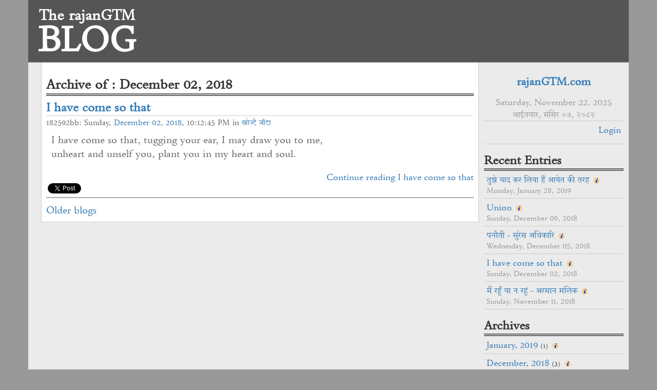

--- FILE ---
content_type: text/html; charset=UTF-8
request_url: https://blog.rajangtm.com/?ref=viewdate&date=20181202
body_size: 8872
content:
<!doctype html><html lang="en"><head><meta  http-equiv="Content-Type" content="text/html; charset=utf-8"> <meta property="og:image" content="https://www.blog.rajangtm.com/blg_fb_imj.jpg" />
    <meta name="viewport" content="width=device-width, user-scalable=no, initial-scale=1.0, maximum-scale=1.0, minimum-scale=1.0"><meta http-equiv="X-UA-Compatible" content="ie=edge"><title>The rajanGTM blog </title>
    <link rel="stylesheet" type="text/css" href="fontface.css.php">
    <link rel="stylesheet" type="text/css" href="bootstrap-3.3.7/css/bootstrap.min.css">
    
        <link rel="stylesheet" type="text/css" href="style.v2.min.css"><script type="text/javascript" language="JavaScript" src="https://www.rajangtm.com/iota/js_scripts/jquery-3.2.0.min.js"></script><script type="text/javascript" language="JavaScript" src="blog.ctrl.min.js"></script>


</head><body><div id="g_blog_header"><div class="container b_container"><div class="b_head_parent"><div class="b_head_content_parent"><a href="/"><div class="b_head_name">The rajanGTM</div><div class="b_header-blog">BLOG</div></a></div><div class="sidebar_button" id="sidebar_button"><img src="blog_sidebar_show_2.png" class="img-responsive"></div></div></div></div><div class="container b_container" id="b_body"><div class="row"><div class="col-sm-8 col-md-9 b_content_base">
<div class="bh">Archive of : December 02, 2018</div><div class="blog head"><a   href="?ref=viewfull&amp;id=bp1543788765">I have come so that</a></div><div class="blog stamp">182592bb: Sunday, <a href="?ref=viewdate&date=201812">December</a> <a href="?ref=viewdate&date=20181202">02</a>, <a href="?ref=viewdate&date=2018">2018</a>, 10:12:45 PM in <a   href="?ref=viewcat&amp;cat=cat1295803808">खोज्दै जाँदा</a></div><div class="blog content"><p>I have come so that, tugging your ear, I may draw you to me,<br />unheart and unself you, plant you in my heart and soul.</p></div>        <div class="blog morelink"><a   href="?ref=viewfull&amp;id=bp1543788765">Continue reading I have come so that</a></div><div class="blog social_media"><div class="fb-like" data-href="https://blog.rajangtm.com/?ref=viewfull&amp;id=bp1543788765" data-layout="button_count" data-action="like" data-size="small" data-show-faces="true" data-share="true"></div><div class="tw-tweet"><a  rel="nofollow" href="http://twitter.com/share" class="twitter-share-button" data-url="https://blog.rajangtm.com/?ref=viewfull&amp;id=bp1543788765" data-text="The rajanGTM blog: I have come so that" data-count="horizontal"></a></div></div>
<div class="g_left_right"><div class="g_left"><a rel="nofollow" href="?ref=viewdate&date=20181202&page=2">Older blogs</a></div><div class="g_right"></div></div>
        </div><div class="col-sm-4 col-md-3 sidebar" id="sidebar_default"><div class="gtm-box-parent"><div class="gtm-box"><a href="https://www.rajangtm.com">rajanGTM.com</a></div></div><div class="atm_date date">Saturday, November 22, 2025<br/>&#2310;&#2312;&#2340;&#2357;&#2366;&#2352;, &#2350;&#2306;&#2360;&#2367;&#2352; &#2406;&#2413;, &#2408;&#2406;&#2414;&#2408;</div>                <div class="atm loginarea">
        <p><a ref="nofollow" href="?ref=login">Login</a>        </p>
    </div>
            <div class="side_box"><div class="bh">Recent Entries</div><div class="atm blg"><a rel="nofollow"  href="?ref=viewfull&id=bp1548638478">तुझे याद कर लिया हैं आयेत की तरह</a> <img alt="Info" src="iimg.gif" class="img_info" title="This entry is open for public view." ><div class="date_info_sml">Monday, January 28, 2019</div></div><div class="atm blg"><a rel="nofollow"  href="?ref=viewfull&id=bp1544372351">Union</a> <img alt="Info" src="iimg.gif" class="img_info" title="This entry is open for public view." ><div class="date_info_sml">Sunday, December 09, 2018</div></div><div class="atm blg"><a rel="nofollow"  href="?ref=viewfull&id=bp1544007362">पनौती - सुरेस अधिकारि</a> <img alt="Info" src="iimg.gif" class="img_info" title="This entry is open for public view." ><div class="date_info_sml">Wednesday, December 05, 2018</div></div><div class="atm blg"><a rel="nofollow"  href="?ref=viewfull&id=bp1543788765">I have come so that</a> <img alt="Info" src="iimg.gif" class="img_info" title="This entry is open for public view." ><div class="date_info_sml">Sunday, December 02, 2018</div></div><div class="atm blg"><a rel="nofollow"  href="?ref=viewfull&id=bp1541918578">मैं रहूँ या न रहूं - अरमान मलिक</a> <img alt="Info" src="iimg.gif" class="img_info" title="This entry is open for public view." ><div class="date_info_sml">Sunday, November 11, 2018</div></div></div>            <div class="side_box"><div class="bh">Archives</div><div class="atm blg"><a href="?ref=archive&amp;archive=January%2C+2019">January, 2019</a> <span class="entry-cnt"> (1) </span> <img alt="Info" src="iimg.gif" class="img_info" title="The archive count is vary depend on the privacy setting"/></div><div class="atm blg"><a href="?ref=archive&amp;archive=December%2C+2018">December, 2018</a> <span class="entry-cnt"> (3) </span> <img alt="Info" src="iimg.gif" class="img_info" title="The archive count is vary depend on the privacy setting"/></div><div class="atm blg"><a href="?ref=archive&amp;archive=November%2C+2018">November, 2018</a> <span class="entry-cnt"> (1) </span> <img alt="Info" src="iimg.gif" class="img_info" title="The archive count is vary depend on the privacy setting"/></div><div class="atm blg"><a href="?ref=archive&amp;archive=November%2C+2017">November, 2017</a> <span class="entry-cnt"> (4) </span> <img alt="Info" src="iimg.gif" class="img_info" title="The archive count is vary depend on the privacy setting"/></div><div class="atm blg"><a href="?ref=archive&amp;archive=October%2C+2017">October, 2017</a> <span class="entry-cnt"> (4) </span> <img alt="Info" src="iimg.gif" class="img_info" title="The archive count is vary depend on the privacy setting"/></div><div class="atm blg">&#8599; <a href="?ref=archives">Full Archive</a></div></div>            <script type="text/javascript" language="JavaScript">var _https="https://"</script><script>function randomString(){for(var n="0123456789ABCDEFGHIJKLMNOPQRSTUVWXTZabcdefghiklmnopqrstuvwxyz",t="",r=0;r<8;r++){var a=Math.floor(Math.random()*n.length);t+=n.substring(a,a+1)}return t}$(document).ready(function(){$(document).on("click",".calNavSpn",function(){var n="https://blog.rajangtm.com/c.make.v2.php"+$(this).attr("href")+"&rel="+randomString();return $.get(n,function(n){$("#calender").html(""),$("#calender").html(n)}),!1});var n="https://blog.rajangtm.com/c.make.v2.php?rel="+randomString();$.get(n,function(n){$("#calender").html(""),$("#calender").html(n)})});</script>
<div id="calender"></div>
            <div class="side_box"><div class="bh">Categories</div><div class="atm blg"><a href="?ref=viewcat&amp;cat=cat1292429461">Pictures</a> <span class="entry-cnt"> (10) </span> <img alt="Info" src="iimg.gif" class="img_info" title="The category count is vary depend on the privacy setting"/></div><div class="atm blg"><a href="?ref=viewcat&amp;cat=cat1292423966">मेरो स्तम्व</a> <span class="entry-cnt"> (34) </span> <img alt="Info" src="iimg.gif" class="img_info" title="The category count is vary depend on the privacy setting"/></div><div class="atm blg"><a href="?ref=viewcat&amp;cat=cat1295794095">Audio</a> <span class="entry-cnt"> (16) </span> <img alt="Info" src="iimg.gif" class="img_info" title="The category count is vary depend on the privacy setting"/></div><div class="atm blg"><a href="?ref=viewcat&amp;cat=cat1295803808">खोज्दै जाँदा</a> <span class="entry-cnt"> (20) </span> <img alt="Info" src="iimg.gif" class="img_info" title="The category count is vary depend on the privacy setting"/></div><div class="atm blg"><a href="?ref=viewcat&amp;cat=cat1489870931">From books</a> <span class="entry-cnt"> (9) </span> <img alt="Info" src="iimg.gif" class="img_info" title="The category count is vary depend on the privacy setting"/></div></div></div></div><div class="footer-content-v2"><strong>The rajanGTM blog<br>2017</strong><br>Copyright &copy; 2010 - 2025, <a href="http://rajangtm.com">rajanGTM.com</a></div></div><div class="smart_sidebar" id="smart_sidebar"><div class="in_smart_sidebar" id="in_smart_sidebar"></div></div><div id="fb-root"></div><script>(function (d, s, id) {var js, fjs = d.getElementsByTagName(s)[0];if (d.getElementById(id)) return;js = d.createElement(s);js.id = id;js.src = "//connect.facebook.net/en_US/sdk.js#xfbml=1&version=v2.9";fjs.parentNode.insertBefore(js, fjs);}(document, 'script', 'facebook-jssdk'));</script><script type="text/javascript" src="https://platform.twitter.com/widgets.js"></script></body></html>

--- FILE ---
content_type: text/html; charset=UTF-8
request_url: https://blog.rajangtm.com/c.make.v2.php?rel=LWI8vg1q
body_size: 2620
content:
<div class="bh">Calendar</div><div class="cal side_box"><div class="ch">November 2025</div><div class="b_row"><div class="b_col b_cal_head">M</div><div class="b_col b_cal_head">T</div><div class="b_col b_cal_head">W</div><div class="b_col b_cal_head">T</div><div class="b_col b_cal_head">F</div><div class="b_col b_cal_head">S</div><div class="b_col b_cal_head">S</div></div><div class="b_row"><div class="b_col">&nbsp;</div><div class="b_col">&nbsp;</div><div class="b_col">&nbsp;</div><div class="b_col">&nbsp;</div><div class="b_col">&nbsp;</div><div class="b_col"><span class="cala">01</span></div><div class="b_col"><span class="cala">02</span></div></div><div class="b_row"><div class="b_col"><span class="cala">03</span></div><div class="b_col"><span class="cala">04</span></div><div class="b_col"><span class="cala">05</span></div><div class="b_col"><span class="cala">06</span></div><div class="b_col"><span class="cala">07</span></div><div class="b_col"><span class="cala">08</span></div><div class="b_col"><span class="cala">09</span></div></div><div class="b_row"><div class="b_col"><span class="cala">10</span></div><div class="b_col"><span class="cala">11</span></div><div class="b_col"><span class="cala">12</span></div><div class="b_col"><span class="cala">13</span></div><div class="b_col"><span class="cala">14</span></div><div class="b_col"><span class="cala">15</span></div><div class="b_col"><span class="cala">16</span></div></div><div class="b_row"><div class="b_col"><span class="cala">17</span></div><div class="b_col"><span class="cala">18</span></div><div class="b_col"><span class="cala">19</span></div><div class="b_col"><span class="cala">20</span></div><div class="b_col"><span class="cala">21</span></div><div class="b_col"><strong><span class="cala">22</span></strong></div><div class="b_col"><span class="cala">23</span></div></div><div class="b_row"><div class="b_col"><span class="cala">24</span></div><div class="b_col"><span class="cala">25</span></div><div class="b_col"><span class="cala">26</span></div><div class="b_col"><span class="cala">27</span></div><div class="b_col"><span class="cala">28</span></div><div class="b_col"><span class="cala">29</span></div><div class="b_col"><span class="cala">30</span></div></div><div class="b_row"><div class="b_col">&nbsp;</div><div class="b_col">&nbsp;</div><div class="b_col">&nbsp;</div><div class="b_col">&nbsp;</div><div class="b_col">&nbsp;</div><div class="b_col">&nbsp;</div><div class="b_col">&nbsp;</div></div><div class="p_n" id="calnav"><span class="calNavSpn" href="?y=2025&amp;m=10">&lt; Oct</span></div></div>

--- FILE ---
content_type: text/css;charset=UTF-8
request_url: https://blog.rajangtm.com/fontface.css.php
body_size: 626
content:
@font-face {
    font-family: 'SanskritText';
    src: 
    url('https://www.rajangtm.com/iota/fonts/sanskr/SanskritText.eot'),
    url('https://www.rajangtm.com/iota/fonts/sanskr/SanskritText.eot?#iefix') format('embedded-opentype'),
    url('https://www.rajangtm.com/iota/fonts/sanskr/SanskritText.woff') format('woff'),
    url('https://www.rajangtm.com/iota/fonts/sanskr/SanskritText.ttf') format('truetype'),
    url('https://www.rajangtm.com/iota/fonts/sanskr/SanskritText.otf') format('opentype'),
    url('https://www.rajangtm.com/iota/fonts/sanskr/SanskritText.svg#SanskritText') format('svg');
}

--- FILE ---
content_type: text/css
request_url: https://blog.rajangtm.com/style.v2.min.css
body_size: 6884
content:
html,body{font-family:SanskritText;font-size:1.1em;background-color:#999}.b_container{padding:0 !important;background-color:#ebebeb}.b_container_sml{padding:0 !important}.b_header-blog a{text-decoration:none;color:#fff}.b_head_parent_sml,.b_head_parent{font-weight:bold;padding:10px;padding-left:20px;color:#fff;position:relative}.b_head_parent_sml{background-color:rgba(85,85,85,0.8);font-size:.5em}.b_head_parent{background-color:#555;font-size:1em}.b_head_content_parent{display:inline-block;text-align:center}.b_head_content_parent a,.b_head_content_parent a:visited{text-decoration:none;color:#fff}.b_head_content_parent a:hover,.b_head_content_parent a:visited:hover{text-decoration:none}.b_header-blog{line-height:.85em;font-size:2.35em}.b_content{border:1px #222 solid;border-bottom:0;border-top:0;background-color:#ebebeb;text-align:justify}.blog{color:#666}.head{font-weight:bold;margin:3px;margin-left:0;margin-top:5px;font-size:1.2em;border-bottom:1px #ccc solid}.stamp{text-align:left;font-size:.75em}.morelink{text-align:right;margin:0;font-size:.9em}audio{max-width:100%}.tw-tweet{margin:3px;margin-top:0;display:inline-block;padding:0 !important;font-size:5px}.fb_iframe_widget,.fb_iframe_widget span{margin:0;padding:0;vertical-align:top;float:left}.fb-like{vertical-align:top;margin-top:0 !important;padding-top:0 !important}.fb-share-button{vertical-align:top;margin-top:0 !important;padding-top:0 !important;margin-left:3px !important}.infobox{padding:10px}.infobox2{padding:5px;border:1px #9d9 solid;background-color:#bfb;font-size:1.5em;font-weight:bold;text-align:center;-webkit-border-radius:8px;-moz-border-radius:8px;border-radius:8px}.b_content_base{background-color:#fff;padding:10px;border-left:1px #ccc solid;box-sizing:border-box;position:relative;z-index:101;text-align:justify}.row{margin:0 !important;padding:0 !important}.content{padding:10px}.b_right_contents{position:relative;clear:both !important}.b_content_base:before{border-bottom:1px #ccc solid;content:"";position:absolute;top:0;right:0;bottom:0;left:0;z-index:-100}@media(min-width:768px){.b_content_base{border-left:25px #ebebeb solid}.b_content_base:before{border-left:1px #ccc solid;border-right:1px #ccc solid}}.footer-content-v2{padding:10px;text-align:center;font-size:.9em}.footer-content-v2:after{content:'';height:20px;display:block}.g_left_right{border-top:2px #aaa solid}.g_left,.g_right{display:inline-block;width:50%;margin-top:10px}.g_right{text-align:right}img{display:block;max-width:100% !important;height:auto !important;vertical-align:middle}.content *>img{width:100% !important;height:auto !important}.content *>iframe,.content *>object,.content *>embed,.content *>video{top:0;bottom:0;left:0;max-width:100% !important;max-height:100% !important;border:0}video{max-width:100% !important}.bh{border-bottom:5px #666 double;font-size:1.3em;font-weight:bold;margin-top:15px}.img_info{width:12px;height:12px;cursor:pointer;display:initial !important;margin:3px}.date_info_sml{margin:0;font-size:.8em;color:#999}.err{color:red}.err_cnt{border:1px #f00 solid;background:#fee;padding:10px}.user_info{padding:10px}.user_info_name{display:inline-block;position:relative}.user_opt{text-align:right;border-bottom:1px #ccc solid;padding-bottom:10px}.user_name{margin-left:10px;line-height:1.2em}.tx-right{text-align:right !important}.img_content{display:inline-block;position:relative;float:left}.img_content img{max-width:72px !important;padding:5px;border:1px #ccc solid}.sidebar{font-size:.9em;overflow:auto;padding:10px}.atm_date{border-bottom:1px #ccc solid}.atm{border-bottom:1px #ccc solid;padding:5px}.date{color:#999;text-align:center}.entry-cnt{font-size:.7em !important;display:inline-block !important}.loginarea{margin-left:auto;margin-right:auto;text-align:right}.avatar-div{position:relative;display:table;width:100%;border-bottom:1px #ccc solid;padding:5px}.avatar-img{width:35px;display:table-cell;position:relative}.avatar{padding:5px;border:1px #ccc solid}.u_name{position:relative;vertical-align:middle;display:table-cell;height:100%;padding-left:10px}.cal{border:1px #ccc solid;background-color:#fff;font-family:Arial,Helvetica,sans-serif;color:#888}.cal strong{color:#000}.cal td{text-align:center;vertical-align:middle;padding:3px;font-size:8pt}.cal .ch{text-align:center;color:#888;font-weight:bold;margin:3px;border-bottom:1px #ddd solid;padding:3px}.cal .cb{color:#888;font-weight:bold;margin:3px;border-top:1px #ddd solid;padding:3px}.b_row{display:block;width:100%;position:relative}.b_col{width:14.28%;display:inline-block;position:relative;color:#999;padding-bottom:2px;text-align:center;vertical-align:middle}.b_cal_head{font-weight:bold}.cala{border:1px #eee solid;padding:3px;-webkit-border-radius:4px;display:inline-block;width:100%}a.cala,a.cala:visited{background-color:#ecf2dd;color:#6d8433;text-decoration:none;border-bottom:1px #6d8433 solid;text-align:center}a.cala:hover,a.cala:visited:hover{background-color:#dde8c1;color:#3c481c;text-decoration:underline}.calNavSpn{display:inline-block;width:50%;-webkit-border-radius:4px;border:1px #eee solid;padding:3px;cursor:pointer;text-align:center}.calNavSpn:hover{background-color:#ecf2dd;color:#6d8433}.p_n,.n_n{display:inline-block;width:50%;position:relative;padding:5px}.p_n{text-align:left}.n_n{text-align:right}.b_row div{padding:2px;font-size:.8em}.txt-eng{font-size:1.1em}.dbtn{min-width:125px}.reglabe{color:#555;border-bottom:3px #ccc solid;font-weight:bold}.pad10{padding:10px}.cat-group{padding:5px}.cat-group>div{padding:10px;-webkit-border-radius:8px;border:1px #ccc solid}.cat-name{font-size:1.1em}.cat-info{font-size:.85em}.cat-opt{text-align:right;font-size:.8em}.login-head,.login-form{padding:10px}.form-container{padding:10px}.editlab{text-align:right;font-size:10pt}.editlab a,.editlab a:visited{text-decoration:none;color:#ccc}.editlab a:hover,.editlab a:visited:hover{text-decoration:underline;color:#222}#g_blog_header{position:fixed;left:0;top:0;right:0;z-index:1001}#g_blog_header_sml{display:none}.smart_sidebar{background-color:#fff;border:3px #555 solid;border-right:1px #555 solid;-webkit-box-shadow:0 0 10px #555;-moz-box-shadow:0 0 10px #555;box-shadow:0 0 10px #555;position:fixed;top:2px;right:2px;bottom:2px;z-index:1002;overflow:auto;overflow-x:hidden;width:100%;display:none;border-top-left-radius:8px;-webkit-border-top-left-radius:8px;-moz-border-top-left-radius:8px;border-bottom-left-radius:8px;-webkit-border-bottom-left-radius:8px;-moz-border-bottom-left-radius:8px}.sidebar_button{display:inline-block;position:absolute;right:10px;bottom:10px;height:36px;width:36px;cursor:pointer}.in_smart_sidebar{background-color:#fff;padding:10px}@media(min-width:480px){.smart_sidebar{left:initial;width:350px}}@media(min-width:768px){.sidebar_button{display:none}}.gtm-box{font-size:1.2em;text-align:center;font-weight:bold;padding:8px}.gtm-box-parent{padding:5px}

--- FILE ---
content_type: text/javascript
request_url: https://blog.rajangtm.com/blog.ctrl.min.js
body_size: 4876
content:
var headData=headData||{};var sidebar=sidebar||{};var headerSize=headerSize||{};function initHead(){if(headerSize.isInit)return;headerSize.isInit=true;$("#g_blog_header").css({position:"fixed",left:0,top:0,right:0,"z-index":1001});var wsc=$(window).scrollTop();headerSize.currentScrollPos=wsc===0?1:wsc;headerSize.largeFontSize=parseInt($("#g_blog_header").css("font-size"))*1.5;headerSize.maxOpacity=1;$("#g_blog_header").css({opacity:1,"font-size":headerSize.largeFontSize+"px"});var big_height=$("#g_blog_header").innerHeight();headerSize.smallFontSize=9;headerSize.maxScrollPos=big_height;headerSize.minOpacity=.7;headerSize.percentScrolled=opsitePercent(headerSize.maxScrollPos,headerSize.currentScrollPos);headerSize.currentOpacity=getFsValue(headerSize.percentScrolled,headerSize.minOpacity,headerSize.maxOpacity);headerSize.currentFontSize=getFsValue(headerSize.percentScrolled,headerSize.smallFontSize,headerSize.largeFontSize-headerSize.smallFontSize);if(headerSize.currentFontSize<=headerSize.smallFontSize)headerSize.currentFontSize=headerSize.smallFontSize;if(headerSize.currentFontSize>=headerSize.largeFontSize)headerSize.currentFontSize=headerSize.largeFontSize;if(headerSize.currentOpacity<=headerSize.minOpacity)headerSize.currentOpacity=headerSize.minOpacity;if(headerSize.currentOpacity>=headerSize.maxOpacity)headerSize.currentOpacity=headerSize.maxOpacity;$("#g_blog_header").css({opacity:headerSize.currentOpacity,"font-size":headerSize.currentFontSize+"px"});$("#b_body").css({"margin-top":big_height});$("#smart_sidebar").css({top:big_height+2+"px"})}function getFsValue(percent,minValue,maxFsSize){return percent/100*maxFsSize+percent/100*minValue}function opsitePercent(of,how){return 100-how/of*100}function head_scroll(){initHead();$(window).on("scroll",function(event){var wsc=$(window).scrollTop();headerSize.currentScrollPos=wsc===0?1:wsc;headerSize.percentScrolled=opsitePercent(headerSize.maxScrollPos,headerSize.currentScrollPos);headerSize.currentFontSize=getFsValue(headerSize.percentScrolled,headerSize.smallFontSize,headerSize.largeFontSize-headerSize.smallFontSize);headerSize.currentOpacity=getFsValue(headerSize.percentScrolled,headerSize.minOpacity,headerSize.maxOpacity);if(headerSize.currentFontSize<=headerSize.smallFontSize)return;if(headerSize.currentScrollPos>=headerSize.maxScrollPos)return;if(headerSize.currentFontSize<=headerSize.smallFontSize)headerSize.currentFontSize=headerSize.smallFontSize;if(headerSize.currentFontSize>=headerSize.largeFontSize)headerSize.currentFontSize=headerSize.largeFontSize;if(headerSize.currentOpacity<=headerSize.minOpacity)headerSize.currentOpacity=headerSize.minOpacity;if(headerSize.currentOpacity>=headerSize.maxOpacity)headerSize.currentOpacity=headerSize.maxOpacity;$("#g_blog_header").css({"font-size":headerSize.currentFontSize+"px",opacity:headerSize.currentOpacity});var big_heightx=$("#g_blog_header").innerHeight();$("#smart_sidebar").css({top:big_heightx+2+"px"})})}function sidebar_vis_click(){if(sidebar.isVisible){sidebar.hiddenClick=true;$("#sidebar_button").click()}}function initSidebar(StartShowing){if($("#sidebar_button").is(":visible")){if($("#in_smart_sidebar").html().trim()==""){$("#in_smart_sidebar").html($("#sidebar_default").html());$("#sidebar_default").hide()}}else{$("#sidebar_default").show();$("#in_smart_sidebar").html("");sidebar_vis_click()}sidebar.windowWidth=$(window).innerWidth();sidebar.width=sidebar.windowWidth<480?sidebar.windowWidth-20:350;$("#smart_sidebar").css({width:sidebar.width+"px"});if(StartShowing){sidebar.isVisible=true;$("#sidebar_button").html("Hide")}sidebar.init=true;sidebar.isResized=true;if(sidebar.isVisible){sidebar.left=sidebar.windowWidth-sidebar.width;sidebar.toLeft=sidebar.windowWidth+sidebar.width;sidebar.opacity=1}else{sidebar.left=sidebar.windowWidth+sidebar.width;sidebar.toLeft=sidebar.windowWidth-sidebar.width;sidebar.opacity=0}$("#smart_sidebar").css({top:$("#g_blog_header").innerHeight()+2+"px",right:"2px",bottom:"2px",left:sidebar.left+"px",display:"block"})}$(document).ready(function(){head_scroll();initSidebar(false);$(window).on("resize",function(){initSidebar()});$("#sidebar_button").on("click",function(){if(!sidebar.isResized){initSidebar();sidebar.isResized=false}if(sidebar.isVisible){sidebar.isVisible=false;sidebar.toLeft=sidebar.windowWidth+sidebar.width;sidebar.opacity=0;sidebar.imgSrc="blog_sidebar_show_2.png"}else{sidebar.isVisible=true;sidebar.toLeft=sidebar.windowWidth-sidebar.width;sidebar.opacity=1;sidebar.imgSrc="blog_sidebar_hide_2.png"}$("#smart_sidebar").animate({left:sidebar.toLeft+"px",opacity:sidebar.opacity});var img=new Image;$(img).on("load",function(){$("#sidebar_button").fadeOut(300,function(){$("#sidebar_button img").attr("src",sidebar.imgSrc);if(!sidebar.hiddenClick){$("#sidebar_button").fadeIn(300)}sidebar.hiddenClick=false})}).attr("src",sidebar.imgSrc)})});